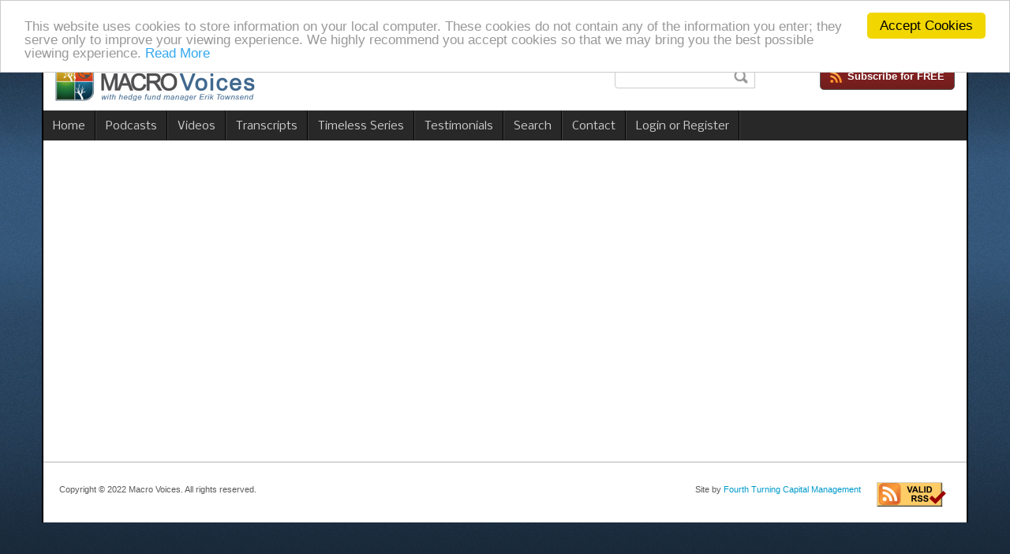

--- FILE ---
content_type: text/html; charset=utf-8
request_url: https://www.macrovoices.com/podcasts-mobile-player
body_size: 5960
content:
<!DOCTYPE html>
<!-- jsn_epic_pro 6.2.3 -->
<html lang="" dir="ltr">
<head>
	<base href="https://www.macrovoices.com/podcasts-mobile-player" />
	<meta http-equiv="content-type" content="text/html; charset=utf-8" />
	<meta name="keywords" content="financial news, financial podcast, macro investing, macro economics, macro investment strategy" />
	<meta name="author" content="Super User" />
	<meta name="title" content="Podcast Player" />
	<meta name="metatitle" content="Podcast Player" />
	<meta name="twitter:title" content="Podcast Player" />
	<meta name="twitter:description" content="A weekly financial podcast for professional finance, high net worth individuals, and other sophisticated investors" />
	<meta property="og:title" content="Podcast Player" />
	<meta property="og:description" content="A weekly financial podcast for professional finance, high net worth individuals, and other sophisticated investors" />
	<meta property="og:url" content="https://www.macrovoices.com/podcasts-mobile-player" />
	<meta property="og:type" content="article" />
	<meta name="description" content="A weekly financial podcast for professional finance, high net worth individuals, and other sophisticated investors" />
	<title>Podcast Player</title>
	<link href="/templates/jsn_epic_pro/favicon.ico" rel="shortcut icon" type="image/vnd.microsoft.icon" />
	<link href="/media/plg_system_jcepro/site/css/content.min.css?86aa0286b6232c4a5b58f892ce080277" rel="stylesheet" type="text/css" />
	<link href="/media/plg_system_jcemediabox/css/jcemediabox.min.css?7d30aa8b30a57b85d658fcd54426884a" rel="stylesheet" type="text/css" />
	<link href="/plugins/system/rokbox/assets/styles/rokbox.css" rel="stylesheet" type="text/css" />
	<link href="/components/com_imageshow/assets/css/style.css" rel="stylesheet" type="text/css" />
	<link href="/media/jui/css/bootstrap.min.css?6e1e4042c282c22292a2eb57ce0c348e" rel="stylesheet" type="text/css" />
	<link href="/media/jui/css/bootstrap-responsive.min.css?6e1e4042c282c22292a2eb57ce0c348e" rel="stylesheet" type="text/css" />
	<link href="/media/jui/css/bootstrap-extended.css?6e1e4042c282c22292a2eb57ce0c348e" rel="stylesheet" type="text/css" />
	<link href="/plugins/system/jsntplframework/assets/3rd-party/bootstrap/css/bootstrap-frontend.min.css" rel="stylesheet" type="text/css" />
	<link href="/templates/system/css/system.css" rel="stylesheet" type="text/css" />
	<link href="/templates/system/css/general.css" rel="stylesheet" type="text/css" />
	<link href="/templates/jsn_epic_pro/css/template.css" rel="stylesheet" type="text/css" />
	<link href="/templates/jsn_epic_pro/css/template_pro.css" rel="stylesheet" type="text/css" />
	<link href="/templates/jsn_epic_pro/css/colors/blue.css" rel="stylesheet" type="text/css" />
	<link href="/templates/jsn_epic_pro/css/styles/business.css" rel="stylesheet" type="text/css" />
	<link href="/templates/jsn_epic_pro/css/layouts/jsn_wide.css" rel="stylesheet" type="text/css" />
	<link href="//fonts.googleapis.com/css?family=Nobile:regular,bold" rel="stylesheet" type="text/css" />
	<link href="/templates/jsn_epic_pro/css/font-icons/css/font-awesome.min.css" rel="stylesheet" type="text/css" />
	<link href="/templates/jsn_epic_pro/css/custom-mv.css" rel="stylesheet" type="text/css" />
	<link href="/templates/jsn_epic_pro/css/custom.css" rel="stylesheet" type="text/css" />
	<link href="/media/system/css/modal.css?6e1e4042c282c22292a2eb57ce0c348e" rel="stylesheet" type="text/css" />
	<link href="/modules/mod_rssearch/assets/css/rssearch.css" rel="stylesheet" type="text/css" />
	<link href="https://www.macrovoices.com/components/com_jsn/assets/css/style.min.css?v=2.10.1" rel="stylesheet" type="text/css" />
	<style type="text/css">
div.jsn-modulecontainer ul.menu-mainmenu ul,
	div.jsn-modulecontainer ul.menu-mainmenu ul li {
		width: 200px;
	}
	div.jsn-modulecontainer ul.menu-mainmenu ul ul {
		margin-left: 199px;
	}
	#jsn-pos-toolbar div.jsn-modulecontainer ul.menu-mainmenu ul ul {
		margin-right: 199px;
		margin-left : auto
	}
	div.jsn-modulecontainer ul.menu-sidemenu ul,
	div.jsn-modulecontainer ul.menu-sidemenu ul li {
		width: 200px;
	}
	div.jsn-modulecontainer ul.menu-sidemenu li ul {
		right: -200px;
	}
	body.jsn-direction-rtl div.jsn-modulecontainer ul.menu-sidemenu li ul {
		left: -200px;
		right: auto;
	}
	div.jsn-modulecontainer ul.menu-sidemenu ul ul {
		margin-left: 199px;
	}
	</style>
	<script type="application/json" class="joomla-script-options new">{"csrf.token":"dc1fa954c8ae5dba39aada2fd64a8a97","system.paths":{"root":"","base":""}}</script>
	<script src="/media/jui/js/jquery.min.js?6e1e4042c282c22292a2eb57ce0c348e" type="text/javascript"></script>
	<script src="/media/jui/js/jquery-noconflict.js?6e1e4042c282c22292a2eb57ce0c348e" type="text/javascript"></script>
	<script src="/media/jui/js/jquery-migrate.min.js?6e1e4042c282c22292a2eb57ce0c348e" type="text/javascript"></script>
	<script src="/media/system/js/caption.js?6e1e4042c282c22292a2eb57ce0c348e" type="text/javascript"></script>
	<script src="/media/plg_system_jcemediabox/js/jcemediabox.min.js?7d30aa8b30a57b85d658fcd54426884a" type="text/javascript"></script>
	<script src="/media/jui/js/bootstrap.min.js?6e1e4042c282c22292a2eb57ce0c348e" type="text/javascript"></script>
	<script src="/media/system/js/core.js?6e1e4042c282c22292a2eb57ce0c348e" type="text/javascript"></script>
	<script src="/media/system/js/mootools-core.js?6e1e4042c282c22292a2eb57ce0c348e" type="text/javascript"></script>
	<script src="/media/system/js/mootools-more.js?6e1e4042c282c22292a2eb57ce0c348e" type="text/javascript"></script>
	<script src="/plugins/system/rokbox/assets/js/rokbox.js" type="text/javascript"></script>
	<script src="/plugins/system/jsntplframework/assets/joomlashine/js/noconflict.js" type="text/javascript"></script>
	<script src="/plugins/system/jsntplframework/assets/joomlashine/js/utils.js" type="text/javascript"></script>
	<script src="/templates/jsn_epic_pro/js/jsn_template.js" type="text/javascript"></script>
	<script src="/media/system/js/modal.js?6e1e4042c282c22292a2eb57ce0c348e" type="text/javascript"></script>
	<script src="/plugins/system/jsntplframework/assets/3rd-party/cookieconsent/cookieconsent.js" type="text/javascript"></script>
	<script type="text/javascript">
jQuery(window).on('load',  function() {
				new JCaption('img.caption');
			});jQuery(document).ready(function(){WfMediabox.init({"base":"\/","theme":"standard","width":"","height":"","lightbox":0,"shadowbox":0,"icons":1,"overlay":1,"overlay_opacity":0.8000000000000000444089209850062616169452667236328125,"overlay_color":"#000000","transition_speed":500,"close":2,"labels":{"close":"Close","next":"Next","previous":"Previous","cancel":"Cancel","numbers":"{{numbers}}","numbers_count":"{{current}} of {{total}}","download":"Download"},"swipe":true,"expand_on_click":true});});if (typeof RokBoxSettings == 'undefined') RokBoxSettings = {pc: '100'};
				JSNTemplate.initTemplate({
					templatePrefix			: "jsn_epic_pro_",
					templatePath			: "/templates/jsn_epic_pro",
					enableRTL				: 0,
					enableGotopLink			: 1,
					enableMobile			: 0,
					enableMobileMenuSticky	: 1,
					enableDesktopMenuSticky	: 1,
					responsiveLayout		: ["wide"],
					mobileMenuEffect		: "default"
				});
			
		jQuery(function($) {
			SqueezeBox.initialize({});
			initSqueezeBox();
			$(document).on('subform-row-add', initSqueezeBox);

			function initSqueezeBox(event, container)
			{
				SqueezeBox.assign($(container || document).find('a.modal').get(), {
					parse: 'rel'
				});
			}
		});

		window.jModalClose = function () {
			SqueezeBox.close();
		};

		// Add extra modal close functionality for tinyMCE-based editors
		document.onreadystatechange = function () {
			if (document.readyState == 'interactive' && typeof tinyMCE != 'undefined' && tinyMCE)
			{
				if (typeof window.jModalClose_no_tinyMCE === 'undefined')
				{
					window.jModalClose_no_tinyMCE = typeof(jModalClose) == 'function'  ?  jModalClose  :  false;

					jModalClose = function () {
						if (window.jModalClose_no_tinyMCE) window.jModalClose_no_tinyMCE.apply(this, arguments);
						tinyMCE.activeEditor.windowManager.close();
					};
				}

				if (typeof window.SqueezeBoxClose_no_tinyMCE === 'undefined')
				{
					if (typeof(SqueezeBox) == 'undefined')  SqueezeBox = {};
					window.SqueezeBoxClose_no_tinyMCE = typeof(SqueezeBox.close) == 'function'  ?  SqueezeBox.close  :  false;

					SqueezeBox.close = function () {
						if (window.SqueezeBoxClose_no_tinyMCE)  window.SqueezeBoxClose_no_tinyMCE.apply(this, arguments);
						tinyMCE.activeEditor.windowManager.close();
					};
				}
			}
		};
		window.cookieconsent_options = {"learnMore":"Read More","dismiss":"Accept Cookies","message":"This website uses cookies to store information on your local computer. These cookies do not contain any of the information you enter; they serve only to improve your viewing experience. We highly recommend you accept cookies so that we may bring you the best possible viewing experience.","link":"\/cookie-disclosure","theme":"\/plugins\/system\/jsntplframework\/assets\/3rd-party\/cookieconsent\/styles\/light-top.css"};
	</script>
	<meta http-equiv="x-dns-prefetch-control" content="on">
	<link rel="dns-prefetch" href="//images-cdn.ecwid.com/">
	<link rel="dns-prefetch" href="//images.ecwid.com/">
	<link rel="dns-prefetch" href="//app.ecwid.com/">
	<link rel="dns-prefetch" href="//ecwid-static-ru.r.worldssl.net">
	<link rel="dns-prefetch" href="//ecwid-images-ru.r.worldssl.net">

	<!-- html5.js and respond.min.js for IE less than 9 -->
	<!--[if lt IE 9]>
		<script src="http://html5shim.googlecode.com/svn/trunk/html5.js"></script>
		<script src="/plugins/system/jsntplframework/assets/3rd-party/respond/respond.min.js"></script>
	<![endif]-->
	</head>
<body id="jsn-master" class="jsn-textstyle-business jsn-color-blue jsn-direction-ltr jsn-responsive jsn-desktop jsn-joomla-30 mv-mobile-podcast-list jsn-com-content jsn-view-article jsn-itemid-2447">
	<a name="top" id="top"></a>
		<div id="jsn-page" class="container">
		<div id="jsn-page-inner">
					<div id="jsn-header">
				<div id="jsn-logo" class="pull-left">
				<a href="/index.php" title=""><img src="/images/logo/MacroVoices-Logo.png" alt="" id="jsn-logo-mobile" /><img src="/images/logo/MacroVoices-Logo.png" alt="" id="jsn-logo-desktop" /></a>				</div>
				<div id="jsn-headerright" class="pull-right">
									<div id="jsn-pos-top" class="pull-left">
						<div class=" mv-top-searchbar jsn-modulecontainer"><div class="jsn-modulecontainer_inner"><div class="jsn-modulecontent">
<script type="text/javascript">
	var moduleId = 551;
	var RSFSearch551;
	var results_box = document.getElementById('search_suggest551');
	var generateResultsTimer = 0;

function searchSuggest551() {
	if (generateResultsTimer > 0) {
		clearTimeout(generateResultsTimer);
	}
	
	generateResultsTimer = window.setTimeout(function () {
		var str =  encodeURIComponent(document.getElementById('rsf_inp551').value);
		var ss = document.getElementById('search_suggest551');
	
		if (str.length == 0) {
			closeSearch551();
			return;
		}
	
		var req = new Request.JSON({
			method: 'post',
			url: 'https://www.macrovoices.com/'+'index.php?option=com_rssearch',
			data: 'view=results&layout=ajax&module_id=551&search='+str,
			onSuccess: function(responseText, responseXML) {
				var json = responseText;
				ss.innerHTML = '';
				
				var suggest = '';
				var results = json.length;
				var limit	= 10;
				var i		= 0;
				
				if (results > 0) {
					if (results < limit) {
						var max = results;
					} else {
						var max = limit;
					}
					
					suggest += '<div class="rssearch_close"><a href="javascript:void(0)" onclick="javascript:closeSearch551();"><img src="https://www.macrovoices.com/modules/mod_rssearch/assets/images/close.png" alt="" /></a></div>';
					
					json.each(function (el) {
						if (i < max) {
							suggest += '<div onmouseover="javascript:suggestOver551(this);" onmouseout="javascript:suggestOut551(this);" class="suggest_link">';
							suggest += '<a style="color: #FFFFFF" href="'+ el.link +'">'+el.title+'</a>';
							suggest += '</div>';
						}
						
						i++;
					});
					
					if (results > limit){
						suggest += '<div class="suggest_link suggest_link_all" onclick="javascript:setSearch551(this.innerHTML);"><b>View all results</b></a></div>';
					}
				}
				
				ss.set('html',suggest);
				RSFSearch551.slideIn();
			}
		});
		req.send();
	}, 800);
}

function suggestOver551(div_value){
	div_value.className = 'suggest_link_over';
}

function suggestOut551(div_value){
	div_value.className = 'suggest_link';
}

function setSearch551(value){
	document.getElementById('search_suggest551').innerHTML = '';
	document.getElementById('frmSearch'+551).submit();
}

function closeSearch551(){
	RSFSearch551.slideOut();
}

window.addEvent('domready', function() {
	$('search_suggest551').setStyle('height','auto');
	RSFSearch551 = new Fx.Slide('search_suggest551').hide();
	var parent = $('search_suggest551').getParent('div').setStyle('width','120px');
});
</script>

<div id="rssearch_ mv-top-searchbar" class="rssearch_box">
	<form id="frmSearch551" action="/component/rssearch/view-results/" method="post" accept-charset="utf-8" class="rsf_form">
		
		<div class="input-append">
			<input type="text" id="rsf_inp551" name="search" class="rss_loop" onkeyup="searchSuggest551();" autocomplete="off" style="width:140px;" />
					</div>
		<div id="search_suggest551" class="rsfsuggestions" style="width:120px"></div>

		<input type="hidden" name="task" value="search" />
		<input type="hidden" name="module_id" value="551" />
				<input type="hidden" name="Itemid" value="3919" />
			</form>
</div><div class="clearbreak"></div></div></div></div><div class="subscribe-for-free jsn-modulecontainer"><div class="jsn-modulecontainer_inner"><div class="jsn-modulecontent">
<div  >
	<!-- <div id="donate-button">
<form action="https://www.paypal.com/cgi-bin/webscr" method="post" target="_blank">
<input name="cmd" type="hidden" value="_s-xclick" /> 
<input name="hosted_button_id" type="hidden" value="VDMH7MYXN5MBJ" /> 
<input alt="Your support defrays our production costs" name="submit" src="https://www.macrovoices.com/PayPalDonateButton.jpg" type="image" /> 
<img src="https://www.paypalobjects.com/en_US/i/scr/pixel.gif" alt="" width="1" height="1" border="0" />
</form>
</div>
-->
<!-- START: ConditionalContent --><div id="subscribe-button">
<a href="/subscribe-for-free" class="link-button button-red"><span class="link-icon jsn-icon-rss">Subscribe for FREE</span></a>
</div><!-- END: ConditionalContent -->
</div><div class="clearbreak"></div></div></div></div>
						<div class="clearbreak"></div>
					</div>
								</div>
				<div class="clearbreak"></div>
			</div>
			<div id="jsn-body">
							<div id="jsn-menu">
									<div id="jsn-pos-mainmenu" >
						<div class=" jsn-modulecontainer"><div class="jsn-modulecontainer_inner"><div class="jsn-modulecontent"><span id="jsn-menu-toggle-parent" class="jsn-menu-toggle"><i class="fa fa-navicon"></i></span>
<ul class="menu-mainmenu">
	<li class="jsn-menu-mobile-control"><span class="close-menu"><i class="fa fa-times"></i></span></li> 
	<li  class="first"><a class="clearfix" href="/" >
		<span>
		<span class="jsn-menutitle">Home</span>	</span>
</a></li><li  class="parent">	<a class="clearfix" href="/" >
				<span>
		<span class="jsn-menutitle">Podcasts</span>		</span>
	</a>
	<span class="jsn-menu-toggle"><i class="fa fa-navicon"></i></span><ul><li  class="first"><a class="clearfix" href="/podcasts-collection/macrovoices-podcasts" >
		<span>
		<span class="jsn-menutitle">MacroVoices Podcasts</span>	</span>
</a></li><li  class="">	<a class="clearfix" href="/video-main/macrovoices-videos" >
				<span>
		<span class="jsn-menutitle">MacroVoices Video Podcasts</span>		</span>
	</a>
	</li><li  class=""><a class="clearfix" href="/podcasts-collection/macrovoices-all-stars-podcasts" >
		<span>
		<span class="jsn-menutitle">MacroVoices All Stars</span>	</span>
</a></li><li  class=""><a class="clearfix" href="/podcasts-collection/macrovoices-energy-week-podcasts" >
		<span>
		<span class="jsn-menutitle">MacroVoices Energy Week</span>	</span>
</a></li><li  class=""><a class="clearfix" href="/podcasts-collection/macrovoices-hot-topic-podcasts" >
		<span>
		<span class="jsn-menutitle">MacroVoices Hot Topic</span>	</span>
</a></li><li  class=""><a class="clearfix" href="/podcasts-collection/macrovoices-spotlight" >
		<span>
		<span class="jsn-menutitle">MacroVoices Spotlight</span>	</span>
</a></li><li  class=""><a class="clearfix" href="/podcasts-collection/macrovoices-inside-the-investment-committee-podcasts" >
		<span>
		<span class="jsn-menutitle">MacroVoices Inside the Investment Committee</span>	</span>
</a></li><li  class="last">	<a class="clearfix" href="/aia" >
				<span>
		<span class="jsn-menutitle">MacroVoices Timeless Series</span>		</span>
	</a>
	</li></ul></li><li  class="parent">	<a class="clearfix" href="/video-main/macrovoices-videos" >
				<span>
		<span class="jsn-menutitle">Videos</span>		</span>
	</a>
	<span class="jsn-menu-toggle"><i class="fa fa-navicon"></i></span><ul><li  class="first"><a class="clearfix" href="/video-main/macrovoices-videos" >
		<span>
		<span class="jsn-menutitle">MacroVoices Videos</span>	</span>
</a></li><li  class="last mv-menu-red"><a class="clearfix" href="/video-main/macrovoices-live-videos-guest" >
	 <i class="mv-menu-red "></i>	<span>
		<span class="jsn-menutitle">MacroVoices Live Videos</span>	</span>
</a></li></ul></li><li  class=""><a class="clearfix" href="/podcast-transcripts" >
		<span>
		<span class="jsn-menutitle">Transcripts</span>	</span>
</a></li><li  class=""><a class="clearfix" href="/aia" >
		<span>
		<span class="jsn-menutitle">Timeless Series</span>	</span>
</a></li><li  class=""><a class="clearfix" href="/testimonials" >
		<span>
		<span class="jsn-menutitle">Testimonials</span>	</span>
</a></li><li  class="parent"><a class="clearfix" href="/search/view-results/" >
		<span>
		<span class="jsn-menutitle">Search</span>	</span>
</a><span class="jsn-menu-toggle"><i class="fa fa-navicon"></i></span><ul><li  class="first last"><a class="clearfix" href="/my-profile/site-map" >
		<span>
		<span class="jsn-menutitle">Site Map</span>	</span>
</a></li></ul></li><li  class="parent"><a class="clearfix" href="/contact" >
		<span>
		<span class="jsn-menutitle">Contact</span>	</span>
</a><span class="jsn-menu-toggle"><i class="fa fa-navicon"></i></span><ul><li  class="first"><a class="clearfix" href="/contact/general-information" >
		<span>
		<span class="jsn-menutitle">General Information</span>	</span>
</a></li><li  class="last"><a class="clearfix" href="/contact/website-support" >
		<span>
		<span class="jsn-menutitle">Website Support</span>	</span>
</a></li></ul></li><li  class="last"><a class="clearfix" href="/member-login" >
		<span>
		<span class="jsn-menutitle">Login or Register</span>	</span>
</a></li></ul><div class="clearbreak"></div></div></div></div>
											</div>
									            <div class="clearbreak"></div>
				</div>
			
				<div id="jsn-content" class="">
					<div id="jsn-content_inner"><div id="jsn-content_inner1"><div id="jsn-content_inner2"><div id="jsn-content_inner3"><div id="jsn-content_inner4"><div id="jsn-content_inner5"><div id="jsn-content_inner6"><div id="jsn-content_inner7" class="row-fluid">
								<div id="jsn-maincontent" class="span12 order1  row-fluid">
						<div id="jsn-maincontent_inner"><div id="jsn-maincontent_inner1"><div id="jsn-maincontent_inner2"><div id="jsn-maincontent_inner3"><div id="jsn-maincontent_inner4">
										<div id="jsn-centercol" class="span12 order1 "><div id="jsn-centercol_inner">
											<div id="jsn-mainbody-content" class=" jsn-hasmainbody">
													<div id="jsn-mainbody">
											<div id="system-message-container">
	</div>

											<div class="item-pagemv-mobile-podcast-list" itemscope itemtype="https://schema.org/Article">
	<meta itemprop="inLanguage" content="en-GB" />
	
		
	
	
<div class="jsn-article-toolbar"><div class="clearfix"></div>
</div>

	
				
								<div class="articleBody" itemprop="articleBody">
		<center>
<!-- 200 X 200 -->
<script src="https://player.podtrac.com/player/embed.js?w=210&amp;h=210&amp;feed=https%3a%2f%2fwww.macrovoices.com%2fcomponent%2fpodcastmanager%2f%3fformat%3draw%26feedname%3d2" type="text/javascript"></script>
</center> 	</div>
													</div>
										</div>
												</div>
				        				</div></div> <!-- end centercol -->
	        					</div></div></div></div></div></div> <!-- end jsn-maincontent -->
				                </div></div></div></div></div></div></div></div>
	            </div>
						</div>
							<div id="jsn-footer">
					<div id="jsn-footermodules" class="jsn-modulescontainer jsn-modulescontainer2 row-fluid">
										<div id="jsn-pos-footer" class="span6">
							<div class=" jsn-modulecontainer"><div class="jsn-modulecontainer_inner"><div class="jsn-modulecontent">
<div  >
	<p>Copyright&nbsp;© 2022 Macro Voices. All rights reserved.</p></div><div class="clearbreak"></div></div></div></div>
						</div>
										<div id="jsn-pos-bottom" class="span6">
							<div class=" jsn-modulecontainer"><div class="jsn-modulecontainer_inner"><div class="jsn-modulecontent">
<div  >
	<p><a href="http://feedvalidator.org/check.cgi?url=http%3A//www.macrovoices.com/component/podcastmanager/%3Fformat%3Draw%26feedname%3D2" target="_blank" rel="noopener"><img src="/images/banners/valid-rss-rogers.png" alt="valid rss rogers" width="88" height="31" style="margin: 0px 6px 0px 20px; float: right;" /></a> Site by <a href="https://www.fourthturningcapital.com" target="_blank" rel="noopener">Fourth Turning Capital Management</a></p></div><div class="clearbreak"></div></div></div></div>
						</div>
										<div class="clearbreak"></div>
					</div>
				</div>
					</div>
	</div>
			<a id="jsn-gotoplink" href="https://www.macrovoices.com/podcasts-mobile-player#top">
			<span>Go to top</span>
		</a>
	
			<!-- Google Analytics -->
			<script>
			(function(i,s,o,g,r,a,m){i['GoogleAnalyticsObject']=r;i[r]=i[r]||function(){
			(i[r].q=i[r].q||[]).push(arguments)},i[r].l=1*new Date();a=s.createElement(o),
			m=s.getElementsByTagName(o)[0];a.async=1;a.src=g;m.parentNode.insertBefore(a,m)
			})(window,document,'script','//www.google-analytics.com/analytics.js','ga');

			ga('create', 'UA-73134733-1', 'auto');
			ga('send', 'pageview');
			
			</script>
			<!-- End Google Analytics --><script defer src="https://static.cloudflareinsights.com/beacon.min.js/vcd15cbe7772f49c399c6a5babf22c1241717689176015" integrity="sha512-ZpsOmlRQV6y907TI0dKBHq9Md29nnaEIPlkf84rnaERnq6zvWvPUqr2ft8M1aS28oN72PdrCzSjY4U6VaAw1EQ==" data-cf-beacon='{"version":"2024.11.0","token":"9350d8af7c504e44b067e3c57b9d5db2","r":1,"server_timing":{"name":{"cfCacheStatus":true,"cfEdge":true,"cfExtPri":true,"cfL4":true,"cfOrigin":true,"cfSpeedBrain":true},"location_startswith":null}}' crossorigin="anonymous"></script>
</body>
</html>


--- FILE ---
content_type: text/css; charset=utf-8
request_url: https://www.macrovoices.com/templates/jsn_epic_pro/css/custom-mv.css
body_size: 9959
content:
/* 
************************
	Macro Voices Custom 
************************
*/
#jsn-logo {
	margin-top:12px;
	margin-left:12px;
}
#kstatslistright {
	display:none;
	visibility:hidden;
}
#jsn-headerright {
    padding-bottom: 6px !important;
    padding-top: 6px !important;
}
.podmanfeed {
	list-style: none;
}
h4 {
	color:#2B5783 !important;
    font-size: 1.2em;
}
.top-search {
	padding-top:16px !important;
}
.subscribe-for-free {
	padding-top:8px !important;
	padding-bottom: 20px;
}
.jsn_profile_fields .tab-content .dl-horizontal dt {
	min-width:240px !important;
	padding-right:12px;
}
.profile-edit .form-horizontal .control-label, .registration .form-horizontal .control-label {
    float: left;
    padding-top: 5px;
    width: 240px;
}
.profile-edit .form-horizontal .helplink, .registration .form-horizontal .helplink {
	display:block;
    width: 240px;
}
.podcast-teaser {
	min-height:160px;
/*	border-bottom:thin #999 solid;*/
}
.podcast-teaser p, .podcast-teaser li {
	font-size:larger;
}
.podcast-teaser .podcast-player {
    display: inline-block;
    float: none;
    margin-bottom: 6px;
    margin-left: 20px;
    margin-top: 12px;
    width: 98%;
	/*min-height:160px;*/
}
.podcast-teaser .podcast-player .podcast {
	height:70px;
	overflow:hidden;
	padding-bottom:12px;
}
.podcast-teaser .podcast-player .podcast-caption {
	text-align:left;
	display:block;
	font-style:italic;
}
.mv-home-page .page-header {
	border-top:medium #999 solid;
	padding-bottom: 0px;
	margin-top:12px;
}
.mv-home-page .page-header h1 {
	margin-bottom: .25em;
	margin-top: .25em;
    font-size: 1.4em;
}
.mv-home-page-module h3.jsn-moduletitle {
    font-size: 1.6em;
    padding-bottom: 5px;
}
.mv-home-page #jsn-pos-mainbody-top {
    padding-bottom: 0px;
    padding-left: 20px;
    padding-right: 20px;
    padding-top: 0px;}
#jsn-mainbody .mv-page p, #jsn-mainbody .mv-page li {
	font-size:larger;
}
.mv-home-page #jsn-mainbody {
	padding-left:20px!important;
	padding-right:20px!important;
}
.alert {
	color:#900;
	font-size:larger;
}
.alert h4 {
	color:#F00 !important;
	font-size:1.4em !important;
}
.addthis_toolbox {
	margin-top:20px;
}
.mv-specials-page .listen-link {
	padding-bottom:0px;
	text-align:left;
}
.listen-link {
	padding-bottom:12px;
	text-align:right;
}
.mv-specials-page #mv-mp3-download {
	padding-bottom:12px;
}
.mv-specials-page .page-header {
	/*margin-top:24px!important;*/
}
.mv-specials-page .mv-player-image {
	font-size:100%;
	text-align:center;
}
.mv-specials-page .page-header {
	display:block;
}
.mv-specials-page .page-header h2 {
	border-top:#666 medium solid;
	padding-top:12px;
}
.mv-player-image {
	font-size:130%;
	text-align:center;
}
.register-buttons-right {
	margin-left:20px;
	margin-top:0px;
	margin-bottom:20px;
	margin-right:6px;
	display:block;
	width:25%;
	float:right;
}
.home-top-register-buttons-right {
	margin-left:20px;
	margin-top:0px;
	margin-bottom:0px;
	margin-right:40px;
	display:block;
	width:25%;
	float:right;
	text-align:right;
}
#Kunena .kicon-profile-accredited-yes {
    background-position: 0 -84px;
}
#Kunena .kicon-profile-accredited-no {
    background-position: 0 0px;
}
.jsn_profilehead h1 {
    padding-bottom: 0px !important;
}
.mv-admin-flag {
	color:#F00!important;
	font-weight:bold;
}
.mv-search-disclaimer {
	padding-bottom:12px;
}
.mv-text-info {
	color:#006!important;
}
.link-button.button-rss, .link-button.button-rss:hover {
/*    background-image: -moz-linear-gradient(50% 0 -90deg, rgb(220, 98, 41) 0%, rgb(182, 92, 35) 100%)!important;*/
	background-image:linear-gradient(-90deg,rgb(220, 98, 41) 0%,rgb(182, 92, 35) 100%);
	background-image:-o-linear-gradient(-90deg,rgb(220, 98, 41) 0%,rgb(182, 92, 35) 100%);
	background-image:-moz-linear-gradient(-90deg,rgb(220, 98, 41) 0%,rgb(182, 92, 35) 100%);
	background-image:-webkit-gradient(linear,50% 0%,50% 100%,color-stop(0, rgb(220, 98, 41)),color-stop(1, rgb(182, 92, 35)));
	background-image:-webkit-linear-gradient(-90deg,rgb(220, 98, 41) 0%,rgb(182, 92, 35) 100%);
	background-image:-ms-linear-gradient(-90deg,rgb(220, 98, 41) 0%,rgb(182, 92, 35) 100%);
	-ms-filter:"progid:DXImageTransform.Microsoft.gradient(startColorstr=#DC6229,endColorstr=#B65C23,GradientType=0)";
	filter:progid:DXImageTransform.Microsoft.gradient(startColorstr=#DC6229,endColorstr=#B65C23,GradientType=0);
}
.link-button.button-itunes, .link-button.button-itunes:hover {
/*    background-image: -moz-linear-gradient(50% 0 -90deg, rgb(116, 43, 146) 0%, rgb(88, 37, 140) 100%)!important;*/
	background-image:linear-gradient(-90deg,rgb(116, 43, 146) 0%,rgb(88, 37, 140) 100%);
	background-image:-o-linear-gradient(-90deg,rgb(116, 43, 146) 0%,rgb(88, 37, 140) 100%);
	background-image:-moz-linear-gradient(-90deg,rgb(116, 43, 146) 0%,rgb(88, 37, 140) 100%);
	background-image:-webkit-gradient(linear,50% 0%,50% 100%,color-stop(0, rgb(116, 43, 146)),color-stop(1, rgb(88, 37, 140)));
	background-image:-webkit-linear-gradient(-90deg,rgb(116, 43, 146) 0%,rgb(88, 37, 140) 100%);
	background-image:-ms-linear-gradient(-90deg,rgb(116, 43, 146) 0%,rgb(88, 37, 140) 100%);
	-ms-filter:"progid:DXImageTransform.Microsoft.gradient(startColorstr=#742B92,endColorstr=#58258C,GradientType=0)";
	filter:progid:DXImageTransform.Microsoft.gradient(startColorstr=#742B92,endColorstr=#58258C,GradientType=0);
}
.link-button .link-icon-ext-mv {
    line-height: 16px;
    margin-bottom: 3px;
    margin-left: 0;
    margin-right: 0;
    margin-top: 3px;
}
.jsn-joomla-25 .link-icon-ext-mv.mv-icon-ext-music, .link-icon-ext-mv.mv-icon-ext-music {
    background-position: left -1118px;
}
.jsn-joomla-25 .link-icon-ext-mv.mv-icon-ext-movie, .link-icon-ext-mv.mv-icon-ext-movie {
    background-position: left -602px;
}
.jsn-joomla-25 .link-icon-ext-mv.mv-icon-ext-podcasts, .link-icon-ext-mv.mv-icon-ext-podcasts {
    background-position: left -1032px;
}
.link-icon-ext-mv {
    background-attachment: scroll;
    background-clip: border-box;
    background-color: rgba(0, 0, 0, 0);
    background-image: url("../images/icons/icons-ext.png");
    background-origin: padding-box;
    background-repeat: no-repeat;
    background-size: auto auto;
    display: inline-block;
    padding-left: 22px;
}
.podcastmanager-feed .filter-search #filter-search {
	width:200px;
}
.podcastmanager-feed .filter-search {
	display:block;
	float:left;
}
.podcastmanager-feed .limit-box {
	display:block;
	width:15%;
	float:right;
}
.podcastmanager-feed .list-title-header .listen-link {
	font-size:10px;
}
.mv-button-caption {
	text-align:center;
	font-style:italic;
	margin-left:12px;
}
.mv-home-page .joomla_add_this {
}
/*.mv-home-page */.addthis_toolbox {
    margin-top: 6px;
	display:inline-block;
	float:right;
	padding-right:12px;
}
#jsn-social-icons {
	padding-left:20px;
	padding-top:14px;
}
.jsn-uniform.jsn-master .jsn-bootstrap .jsn-form-content .control-group {
	padding-top:0px;
	padding-bottom:0px;
}
div.grid-layout2 div.grid-col {
    width: 48%;
	padding-right:10px;
}
div.grid-layout2 div.grid-lastcol {
	padding-left:10px;
	border-left:thin #666 solid;
}
.page-header a {
	color:#000!important;
}
.docman_download {
	display:none;
}
.docman_list_layout .docman_document {
	padding-top:0px;
	padding-bottom:0px;
	margin-top:0px;
	margin-bottom:0;
}
.docman_list_layout .docman_document .docman_document_details {
	margin-top:0px;
	margin-bottom:0px;
	padding-top:0px;
	padding-bottom:0px;
}
.docman_list_layout .docman_document .koowa_header {
	padding-top:0px;
	padding-bottom:0px;
	margin-bottom:0;
	margin-top:16px;
}
.docman_list_layout .docman_document .docman_description {
	margin-bottom:0px;
	padding-bottom:0px;
}
/* Donate Button */
#welcome-wrapper {
	display:inline-block;
	float:left;
	width:45%;
}
#donate-wrapper {
	display:inline-block;
	float:right;
	width:54%;
	height:auto;
}
#donate-slogan {
	font-size:larger;
}
#donate-button {
   display: inline-block;
    float: right;
    height: auto;
    padding-right: 20px;
    text-align: center;
    width: 40%;}
#subscribe-button {
	display:block;
	height:auto;
	float:right;
}
#aia-button {
    display: inline-block;
    float: right;
    height: auto;
    padding-left: 6px;
    padding-top: 6px;
    width: 45%;
}
#aia-slogan {
	font-size:larger;
}
div.jsn-modulecontainer ul.menu-mainmenu > li.mv-menu-red > a {
	color:#F00 !important;
}
.mv-testimonials .items-leading[class*="leading-"] {
	border-bottom:thin #999 solid !important;
}
.mv-testimonials .items-leading .page-header {
	border-top:thin #999 solid !important;
}
.mv-testimonials .joomla_add_this {
	margin-bottom: 40px !important;
}
.mv-speaker-profile {
	display:inline-block;
	width:100%;
}
#ccomment {
	display:inline-block;
	width:100%;
}
.mv-top-searchbar {
	padding-top:10px;
}
.mv-energy-week {
    background-color:#f5ccbe !important;
        padding-top:6px !important;
        padding-left:6px !important;
        padding-right:6px !important;}
.mv-all-stars {
        background-color:#cfe1f3 !important;
        padding-top:6px !important;
        padding-left:6px !important;
        padding-right:6px !important;
}
.mv-spotlight {
        background-color:#DCEFDD !important;
        padding-top:6px !important;
        padding-left:6px !important;
        padding-right:6px !important;
}
.mv-hot-topic {
        background-color:#ffd1d1 !important;
        padding-top:6px !important;
        padding-left:6px !important;
        padding-right:6px !important;
}
.mv-inside-tic {
        background-color:#aec59f !important;
        padding-top:6px !important;
        padding-left:6px !important;
        padding-right:6px !important;
}
.mv-videos {
        padding-top:6px !important;
        padding-left:6px !important;
        padding-right:6px !important;
		background-color:#D6FFF1 !important;
		min-height:260px !important;
}
.mv-video-wrapper {
	width:100%;
	min-height:400px;
	padding-top:12px;
	margin-top:6px;
	text-align:center;
	background-color:#D6FFF1 !important;
}
#mv-login-custom-register-button {
	padding-left:20px;
	float: right; 
	padding-right:20px;
	width:auto;
}
.items-leading[class*="leading-"] {
	margin-top:12px;
	padding-top:12px;
	border-top-style:solid;
	border-color:#666;
	border-top-width:medium;
}
.page-header {
	border-top:medium #999 solid;
	padding-bottom: 0px;
	margin-top:12px;
}
.mv-podcast-popup-link {
	font-size:larger;
	font-weight:bold;
}

--- FILE ---
content_type: text/plain
request_url: https://www.google-analytics.com/j/collect?v=1&_v=j102&a=1572376727&t=pageview&_s=1&dl=https%3A%2F%2Fwww.macrovoices.com%2Fpodcasts-mobile-player&ul=en-us%40posix&dt=Podcast%20Player&sr=1280x720&vp=1280x720&_u=IEBAAEABAAAAACAAI~&jid=2086683616&gjid=648365583&cid=1340641515.1769810075&tid=UA-73134733-1&_gid=1502865210.1769810075&_r=1&_slc=1&z=1312165623
body_size: -451
content:
2,cG-X0WHYF4J23

--- FILE ---
content_type: application/javascript; charset=utf-8
request_url: https://www.macrovoices.com/plugins/system/jsntplframework/assets/3rd-party/cookieconsent/cookieconsent.js
body_size: 9563
content:
(function () {
  // Stop from running again, if accidently included more than once.
  if (window.hasCookieConsent) return;
  window.hasCookieConsent = true;

  /*
   Constants
   */

  // Client variable which may be present containing options to override with
  var OPTIONS_VARIABLE = 'cookieconsent_options';

  // Change cookie consent options on the fly.
  var OPTIONS_UPDATER = 'update_cookieconsent_options';

  // Name of cookie to be set when dismissed
  var DISMISSED_COOKIE = 'cookieconsent_dismissed';

  // The path to built in themes (s3 bucket)
  var THEME_BUCKET_PATH = '//s3.amazonaws.com/cc.silktide.com/';

  // No point going further if they've already dismissed.
  if (document.cookie.indexOf(DISMISSED_COOKIE) > -1) {
    return;
  }

  // IE8...
  if(typeof String.prototype.trim !== 'function') {
    String.prototype.trim = function() {
      return this.replace(/^\s+|\s+$/g, '');
    };
  }

  /*
   Helper methods
   */
  var Util = {
    isArray: function (obj) {
      var proto = Object.prototype.toString.call(obj);
      return proto == '[object Array]';
    },

    isObject: function (obj) {
      return Object.prototype.toString.call(obj) == '[object Object]';
    },

    each: function (arr, callback, /* optional: */context, force) {
      if (Util.isObject(arr) && !force) {
        for (var key in arr) {
          if (arr.hasOwnProperty(key)) {
            callback.call(context, arr[key], key, arr);
          }
        }
      } else {
        for (var i = 0, ii = arr.length; i < ii; i++) {
          callback.call(context, arr[i], i, arr);
        }
      }
    },

    merge: function (obj1, obj2) {
      if (!obj1) return;
      Util.each(obj2, function (val, key) {
        if (Util.isObject(val) && Util.isObject(obj1[key])) {
          Util.merge(obj1[key], val);
        } else {
          obj1[key] = val;
        }
      })
    },

    bind: function (func, context) {
      return function () {
        return func.apply(context, arguments);
      };
    },

    /*
     find a property based on a . separated path.
     i.e. queryObject({details: {name: 'Adam'}}, 'details.name') // -> 'Adam'
     returns null if not found
     */
    queryObject: function (object, query) {
      var queryPart;
      var i = 0;
      var head = object;
      query = query.split('.');
      while ( (queryPart = query[i++]) && head.hasOwnProperty(queryPart) && (head = head[queryPart]) )  {
        if (i === query.length) return head;
      }
      return null;
    },

    setCookie: function (name, value, expiryDays, domain, path) {
      expiryDays = expiryDays || 365;

      var exdate = new Date();
      exdate.setDate(exdate.getDate() + expiryDays);

      var cookie = [
        name + '=' + value,
        'expires=' + exdate.toUTCString(),
        'path=' + path || '/'
      ];

      if (domain) {
        cookie.push(
          'domain=' + domain
        );
      }

      document.cookie = cookie.join(';');
    },

    addEventListener: function (el, event, eventListener) {
      if (el.addEventListener) {
        el.addEventListener(event, eventListener);
      } else {
        el.attachEvent('on' + event, eventListener);
      }
    }
  };

  var DomBuilder = (function () {
    /*
     The attribute we store events in.
     */
    var eventAttribute = 'data-cc-event';
    var conditionAttribute = 'data-cc-if';

    /*
     Shim to make addEventListener work correctly with IE.
     */
    var addEventListener = function (el, event, eventListener) {
      // Add multiple event listeners at once if array is passed.
      if (Util.isArray(event)) {
        return Util.each(event, function (ev) {
          addEventListener(el, ev, eventListener);
        });
      }

      if (el.addEventListener) {
        el.addEventListener(event, eventListener);
      } else {
        el.attachEvent('on' + event, eventListener);
      }
    };

    /*
     Replace {{variable.name}} with it's property on the scope
     Also supports {{variable.name || another.name || 'string'}}
     */
    var insertReplacements = function (htmlStr, scope) {
      return htmlStr.replace(/\{\{(.*?)\}\}/g, function (_match, sub) {
        var tokens = sub.split('||');
        var value;
        while (token = tokens.shift()) {
          token = token.trim();

          // If string
          if (token[0] === '"') return token.slice(1, token.length - 1);

          // If query matches
          value =  Util.queryObject(scope, token);

          if (value) return value;
        }

        return '';
      });
    };

    /*
     Turn a string of html into DOM
     */
    var buildDom = function (htmlStr) {
      var container = document.createElement('div');
      container.innerHTML = htmlStr;
      return container.children[0];
    };

    var applyToElementsWithAttribute = function (dom, attribute, func) {
      var els = dom.parentNode.querySelectorAll('[' + attribute + ']');
      Util.each(els, function (element) {
        var attributeVal = element.getAttribute(attribute);
        func(element, attributeVal);
      }, window, true);
    };

    /*
     Parse event attributes in dom and set listeners to their matching scope methods
     */
    var applyEvents = function (dom, scope) {
      applyToElementsWithAttribute(dom, eventAttribute, function (element, attributeVal) {
        var parts = attributeVal.split(':');
        var listener = Util.queryObject(scope, parts[1]);
        addEventListener(element, parts[0], Util.bind(listener, scope));
      });
    };

    var applyConditionals = function (dom, scope) {
      applyToElementsWithAttribute(dom, conditionAttribute, function (element, attributeVal) {
        var value = Util.queryObject(scope, attributeVal);
        if (!value) {
          element.parentNode.removeChild(element);
        }
      });
    };

    return {
      build: function (htmlStr, scope) {
        if (Util.isArray(htmlStr)) htmlStr = htmlStr.join('');

        htmlStr = insertReplacements(htmlStr, scope);
        var dom = buildDom(htmlStr);
        applyEvents(dom, scope);
        applyConditionals(dom, scope);

        return dom;
      }
    };
  })();


  /*
   Plugin
   */
  var cookieconsent = {
    options: {
      message: 'This website uses cookies to ensure you get the best experience on our website. ',
      dismiss: 'Got it!',
      learnMore: 'More info',
      link: null,
      container: null, // selector
      theme: 'light-floating',
      domain: null, // default to current domain.
      path: '/', 
      expiryDays: 365,
      markup: [
        '<div class="cc_banner-wrapper {{containerClasses}}">',
        '<div class="cc_banner cc_container cc_container--open">',
        '<a href="#null" data-cc-event="click:dismiss" target="_blank" class="cc_btn cc_btn_accept_all">{{options.dismiss}}</a>',

        '<p class="cc_message">{{options.message}} <a data-cc-if="options.link" class="cc_more_info" href="{{options.link || "#null"}}">{{options.learnMore}}</a></p>',

        //'<a class="cc_logo" target="_blank" href="http://silktide.com/cookieconsent">Cookie Consent plugin for the EU cookie law</a>',
        '</div>',
        '</div>'
      ]
    },

    init: function () {
      var options = window[OPTIONS_VARIABLE];
      if (options) this.setOptions(options);

      this.setContainer();

      // Calls render when theme is loaded.
      if (this.options.theme) {
        this.loadTheme(this.render);
      } else {
        this.render();
      }
    },

    setOptionsOnTheFly: function (options) {
      this.setOptions(options);
      this.render();
    },

    setOptions: function (options) {
      Util.merge(this.options, options);
    },

    setContainer: function () {
      if (this.options.container) {
        this.container = document.querySelector(this.options.container);
      } else {
        this.container = document.body;
      }

      // Add class to container classes so we can specify css for IE8 only.
      this.containerClasses = '';
      if (navigator.appVersion.indexOf('MSIE 8') > -1) {
        this.containerClasses += ' cc_ie8'
      }
    },

    loadTheme: function (callback) {
      var theme = this.options.theme;

      // If theme is specified by name
      if (theme.indexOf('.css') === -1) {
        theme = THEME_BUCKET_PATH + theme + '.css';
      }

      var link = document.createElement('link');
      link.rel = 'stylesheet';
      link.type = 'text/css';
      link.href = theme;

      var loaded = false;
      link.onload = Util.bind(function () {
        if (!loaded && callback) {
          callback.call(this);
          loaded = true;
        }
      }, this);

      document.getElementsByTagName("head")[0].appendChild(link);
    },

    render: function () {
      // remove current element (if we've already rendered)
      if (this.element && this.element.parentNode) {
        this.element.parentNode.removeChild(this.element);
        delete this.element;
      }

      this.element = DomBuilder.build(this.options.markup, this);
      if (!this.container.firstChild) {
        this.container.appendChild(this.element);
      } else {
        this.container.insertBefore(this.element, this.container.firstChild);
      }
    },

    dismiss: function (evt) {
      evt.preventDefault && evt.preventDefault();
      evt.returnValue = false;
      this.setDismissedCookie();
      this.container.removeChild(this.element);
    },

    setDismissedCookie: function () {
      Util.setCookie(DISMISSED_COOKIE, 'yes', this.options.expiryDays, this.options.domain, this.options.path);
    }
  };

  var init;
  var initialized = false;
  (init = function () {
    if (!initialized && document.readyState == 'complete') {
      cookieconsent.init();
      initialized = true;
      window[OPTIONS_UPDATER] = Util.bind(cookieconsent.setOptionsOnTheFly, cookieconsent);
    }
  })();

  Util.addEventListener(document, 'readystatechange', init);

})();


--- FILE ---
content_type: application/x-javascript; charset=utf-8
request_url: https://player.podtrac.com/player/embed.js?w=210&h=210&feed=https%3a%2f%2fwww.macrovoices.com%2fcomponent%2fpodcastmanager%2f%3fformat%3draw%26feedname%3d2
body_size: 262
content:
document.write("<iframe frameborder=\"0\" scrolling=\"no\" src=\"http://player.podtrac.com:8008/player?frame=true&amp;w=210&amp;h=210&amp;feed=https%3a%2f%2fwww.macrovoices.com%2fcomponent%2fpodcastmanager%2f%3fformat%3draw%26feedname%3d2\" style=\"border:none;display:block;margin:0;padding:0;overflow:hidden;width:210px;height:363px\"></iframe>");